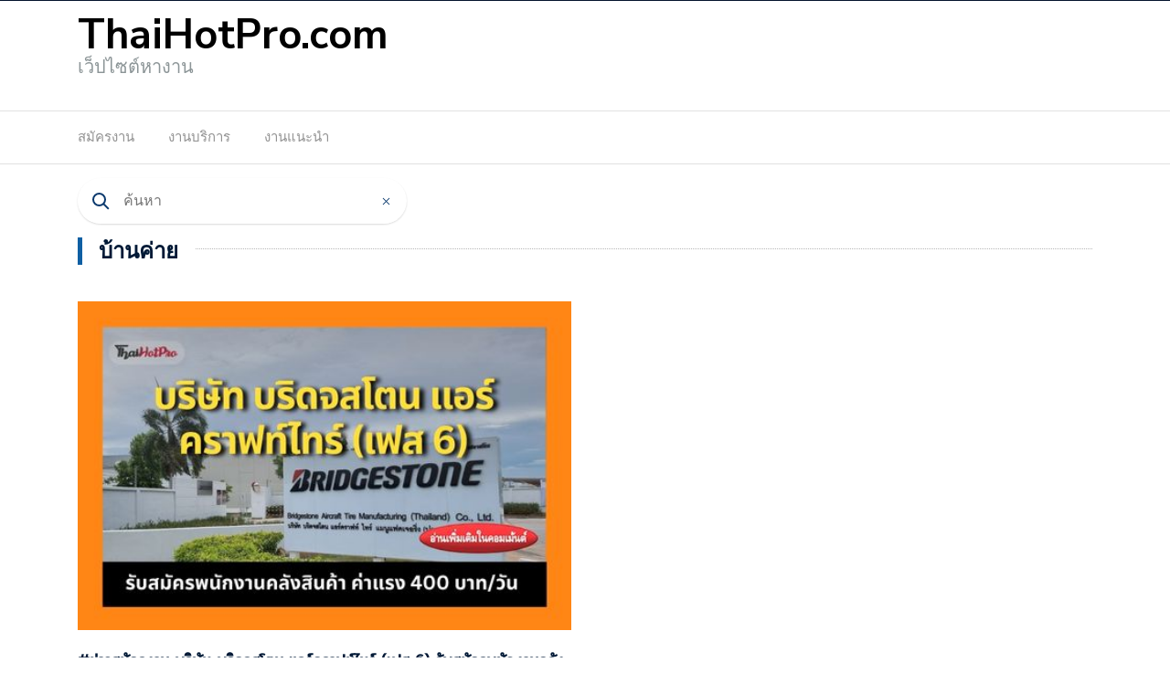

--- FILE ---
content_type: text/html; charset=UTF-8
request_url: https://thaihotpro.com/tag/%e0%b8%9a%e0%b9%89%e0%b8%b2%e0%b8%99%e0%b8%84%e0%b9%88%e0%b8%b2%e0%b8%a2/
body_size: 10842
content:
<!DOCTYPE html>
<html lang="en-US">
<head>
<meta http-equiv="Cache-Control" content="no-cache, no-store, must-revalidate" />
<meta http-equiv="Pragma" content="no-cache" />
<meta http-equiv="Expires" content="0" />
                                 							<title>ThaiHotPro.com เว็ปรวบรวมโปรโมชั่น และ หางาน สมัครงาน งานดี งานเด่น </title>
							<meta property="og:type" content="website"/>
							<meta property="og:url" content="http://thaihotpro.com"/>
							<meta property="og:site_name" content="ThaiHotPro.com  เว็ปรวบรวมโปรโมชั่น และ หางาน สมัครงาน งานดี งานเด่น"/>
							<meta property="og:title" content="ThaiHotPro.com  เว็ปรวบรวมโปรโมชั่น และ หางาน สมัครงาน งานดี งานเด่น"/>
							<meta property="og:description" content="ThaiHotPro.com  เว็ปรวบรวมโปรโมชั่น และ หางาน สมัครงาน งานดี งานเด่น"/>
							<meta name="description" content="ThaiHotPro.com   เว็ปรวบรวมโปรโมชั่น และ หางาน สมัครงาน งานดี งานเด่น"/>
							<meta name="keywords" content="หางาน ,สมัครงาน, งานดี ,งานเด่น ,โปรโมชั่น , ลดราคา , ราคาพิเศษ ,ลด  ราคา , ช็อปปิ้ง ,เครื่องสำอางค์ , ตั๋วเครื่องบิน , ท่องเที่ยว"/>

                            	<meta charset="UTF-8">
	<meta name="viewport" content="width=device-width, initial-scale=1">

    	<script async src="https://pagead2.googlesyndication.com/pagead/js/adsbygoogle.js" crossorigin="anonymous"></script>
    <title>บ้านค่าย &#8211; ThaiHotPro.com</title>
<link rel='dns-prefetch' href='//fonts.googleapis.com' />
<link rel='dns-prefetch' href='//s.w.org' />
<link rel="alternate" type="application/rss+xml" title="ThaiHotPro.com &raquo; Feed" href="https://thaihotpro.com/feed/" />
<link rel="alternate" type="application/rss+xml" title="ThaiHotPro.com &raquo; Comments Feed" href="https://thaihotpro.com/comments/feed/" />
<link rel="alternate" type="application/rss+xml" title="ThaiHotPro.com &raquo; บ้านค่าย Tag Feed" href="https://thaihotpro.com/tag/%e0%b8%9a%e0%b9%89%e0%b8%b2%e0%b8%99%e0%b8%84%e0%b9%88%e0%b8%b2%e0%b8%a2/feed/" />
		<script type="text/javascript">
			window._wpemojiSettings = {"baseUrl":"https:\/\/s.w.org\/images\/core\/emoji\/11\/72x72\/","ext":".png","svgUrl":"https:\/\/s.w.org\/images\/core\/emoji\/11\/svg\/","svgExt":".svg","source":{"concatemoji":"https:\/\/thaihotpro.com\/wp-includes\/js\/wp-emoji-release.min.js?ver=4.9.26"}};
			!function(e,a,t){var n,r,o,i=a.createElement("canvas"),p=i.getContext&&i.getContext("2d");function s(e,t){var a=String.fromCharCode;p.clearRect(0,0,i.width,i.height),p.fillText(a.apply(this,e),0,0);e=i.toDataURL();return p.clearRect(0,0,i.width,i.height),p.fillText(a.apply(this,t),0,0),e===i.toDataURL()}function c(e){var t=a.createElement("script");t.src=e,t.defer=t.type="text/javascript",a.getElementsByTagName("head")[0].appendChild(t)}for(o=Array("flag","emoji"),t.supports={everything:!0,everythingExceptFlag:!0},r=0;r<o.length;r++)t.supports[o[r]]=function(e){if(!p||!p.fillText)return!1;switch(p.textBaseline="top",p.font="600 32px Arial",e){case"flag":return s([55356,56826,55356,56819],[55356,56826,8203,55356,56819])?!1:!s([55356,57332,56128,56423,56128,56418,56128,56421,56128,56430,56128,56423,56128,56447],[55356,57332,8203,56128,56423,8203,56128,56418,8203,56128,56421,8203,56128,56430,8203,56128,56423,8203,56128,56447]);case"emoji":return!s([55358,56760,9792,65039],[55358,56760,8203,9792,65039])}return!1}(o[r]),t.supports.everything=t.supports.everything&&t.supports[o[r]],"flag"!==o[r]&&(t.supports.everythingExceptFlag=t.supports.everythingExceptFlag&&t.supports[o[r]]);t.supports.everythingExceptFlag=t.supports.everythingExceptFlag&&!t.supports.flag,t.DOMReady=!1,t.readyCallback=function(){t.DOMReady=!0},t.supports.everything||(n=function(){t.readyCallback()},a.addEventListener?(a.addEventListener("DOMContentLoaded",n,!1),e.addEventListener("load",n,!1)):(e.attachEvent("onload",n),a.attachEvent("onreadystatechange",function(){"complete"===a.readyState&&t.readyCallback()})),(n=t.source||{}).concatemoji?c(n.concatemoji):n.wpemoji&&n.twemoji&&(c(n.twemoji),c(n.wpemoji)))}(window,document,window._wpemojiSettings);
		</script>
		<style type="text/css">
img.wp-smiley,
img.emoji {
	display: inline !important;
	border: none !important;
	box-shadow: none !important;
	height: 1em !important;
	width: 1em !important;
	margin: 0 .07em !important;
	vertical-align: -0.1em !important;
	background: none !important;
	padding: 0 !important;
}
</style>
<link rel='stylesheet' id='newspaper-x-fonts-css'  href='//fonts.googleapis.com/css?family=Droid+Serif%3A400%2C700%7CNunito+Sans%3A300%2C400%2C700%2C900%7CSource+Sans+Pro%3A400%2C700&#038;ver=1.2.9' type='text/css' media='all' />
<link rel='stylesheet' id='font-awesome-css'  href='https://thaihotpro.com/wp-content/themes/newspaper-x/assets/vendors/fontawesome/font-awesome.min.css?ver=4.9.26' type='text/css' media='all' />
<link rel='stylesheet' id='bootstrap-css'  href='https://thaihotpro.com/wp-content/themes/newspaper-x/assets/vendors/bootstrap/bootstrap.min.css?ver=4.9.26' type='text/css' media='all' />
<link rel='stylesheet' id='bootstrap-theme-css'  href='https://thaihotpro.com/wp-content/themes/newspaper-x/assets/vendors/bootstrap/bootstrap-theme.min.css?ver=4.9.26' type='text/css' media='all' />
<link rel='stylesheet' id='newspaper-x-style-css'  href='https://thaihotpro.com/wp-content/themes/newspaper-x/style.css?ver=4.9.26' type='text/css' media='all' />
<link rel='stylesheet' id='newspaper-x-stylesheet-css'  href='https://thaihotpro.com/wp-content/themes/newspaper-x/assets/css/style.css?ver=1.2.9' type='text/css' media='all' />
<link rel='stylesheet' id='owl.carousel-css'  href='https://thaihotpro.com/wp-content/themes/newspaper-x/assets/vendors/owl-carousel/owl.carousel.min.css?ver=4.9.26' type='text/css' media='all' />
<link rel='stylesheet' id='owl.carousel-theme-css'  href='https://thaihotpro.com/wp-content/themes/newspaper-x/assets/vendors/owl-carousel/owl.theme.default.css?ver=4.9.26' type='text/css' media='all' />
<script type='text/javascript' src='https://thaihotpro.com/wp-includes/js/jquery/jquery.js?ver=1.12.4'></script>
<script type='text/javascript' src='https://thaihotpro.com/wp-includes/js/jquery/jquery-migrate.min.js?ver=1.4.1'></script>
<script type='text/javascript' src='https://thaihotpro.com/wp-content/themes/newspaper-x/assets/vendors/blazy/blazy.min.js?ver=1.9.1'></script>
<link rel='https://api.w.org/' href='https://thaihotpro.com/wp-json/' />
<link rel="EditURI" type="application/rsd+xml" title="RSD" href="https://thaihotpro.com/xmlrpc.php?rsd" />
<link rel="wlwmanifest" type="application/wlwmanifest+xml" href="https://thaihotpro.com/wp-includes/wlwmanifest.xml" /> 
<meta name="generator" content="WordPress 4.9.26" />
		<style type="text/css">.recentcomments a{display:inline !important;padding:0 !important;margin:0 !important;}</style>
				<style type="text/css" id="wp-custom-css">
			@media (max-width: 600px) {
  	.newspaper-x-blog-post-layout-b{		
			display:block !important;
		}
	.col-xs-6{
			width: 100% !important;
	}
	
}

@media (min-width: 768px) {
	  	.newspaper-x-blog-post-layout-b{
/* 			width: 70% !important; */
			display:block !important;
		}
}

.button-71 {
  background-color: #0078d0;
  border: 0;
  border-radius: 56px;
  color: #fff;
  cursor: pointer;
  display: inline-block;
  font-family: system-ui,-apple-system,system-ui,"Segoe UI",Roboto,Ubuntu,"Helvetica Neue",sans-serif;
  font-size: 18px;
  font-weight: 600;
  outline: 0;
  padding: 16px 21px;
  position: relative;
  text-align: center;
  text-decoration: none;
  transition: all .3s;
  user-select: none;
  -webkit-user-select: none;
  touch-action: manipulation;
}

.button-71:before {
  background-color: initial;
  background-image: linear-gradient(#fff 0, rgba(255, 255, 255, 0) 100%);
  border-radius: 125px;
  content: "";
  height: 50%;
  left: 4%;
  opacity: .5;
  position: absolute;
  top: 0;
  transition: all .3s;
  width: 92%;
}

.button-71:hover {
  box-shadow: rgba(255, 255, 255, .2) 0 3px 15px inset, rgba(0, 0, 0, .1) 0 3px 5px, rgba(0, 0, 0, .1) 0 10px 13px;
  transform: scale(1.05);
}
.newspaper-x-layout-b-row
.newspaper-x-content{
    width: 100%;
    display: inline-block; 
    overflow: hidden !important;
    text-overflow: ellipsis;
    height: 40px;
}

@media (min-width: 768px) {
  .button-71 {
    padding: 16px 48px;
  }
	
}
.menu-toggle{
	display:none;
}		</style>
	
	<!-- Global site tag (gtag.js) - Google Analytics -->
	<script async src="https://www.googletagmanager.com/gtag/js?id=UA-119110914-1"></script>
	<script>
	  window.dataLayer = window.dataLayer || [];

	  function gtag(){
		  dataLayer.push( arguments );
	  }

	  gtag( 'js', new Date() );

	  gtag( 'config', 'UA-119110914-1' );
	</script>
	<meta name="google-site-verification" content="4EbcSH6y6XPNzflmkeUlYv8g0vNGHXrwi_IdNHVgsm8"/>

	<!--	overwrite css-->
	<style>
		.site-content {
			margin-top: 0px !important;
		}

		.widget-title {
			margin-top: 30px !important;
		}
	</style>
	<!--#	overwrite css-->
</head>

<body class="archive tag tag-97 group-blog hfeed" attr=" #ข่าวสมัครงาน รับสมัครพนักงาน บริษัท โบตอน คอนเวเยอร์ เซอร์วิส (ไทยแลนด์) จํากัด รับสมัครพนักงานฝ่ายผลิต กรอกใบสมัครพร้อมสัมภาษณ์ทันที บ้านค่าย, ระยอง">
<div id="page" class="site">
    <div class="top-header">
    <div class="container">
        <div class="row">
            <div class="col-lg-8">
								            </div>
			            <div class="col-lg-4">
								
            </div>
        </div>
    </div>
</div>
	<header id="masthead" class="site-header" role="banner">
		<div class="site-branding container">
			<div class="row">
				<div class="col-md-4 header-logo">
                                											<a class="site-title"
											   href="https://thaihotpro.com"> ThaiHotPro.com</a>
                                        											<p class="site-description">เว็ปไซต์หางาน</p>
                    				</div>

          
          						<div class="col-md-8 header-banner">
                <div class="newspaper-x-adsense">
	<script async src="https://pagead2.googlesyndication.com/pagead/js/adsbygoogle.js?client=ca-pub-1703929075350245"
     crossorigin="anonymous"></script>
<!-- Topbar Add -->
<ins class="adsbygoogle"
     style="display:inline-block;width:690px;height:90px"
     data-ad-client="ca-pub-1703929075350245"
     data-ad-slot="2731902010"></ins>
<script>
     (adsbygoogle = window.adsbygoogle || []).push({});
</script>     	<!--<p class="adsense__loading"><span></span></p>-->
		<p class=""><span></span></p>
</div>
						</div>
          			</div>
		</div><!-- .site-branding -->
		<nav id="site-navigation" class="main-navigation" role="navigation">
			<div class="container">
				<div class="row">
					<div class="col-md-12">
						<button class="menu-toggle" aria-controls="primary-menu"
						        aria-expanded="false"><span class="fa fa-bars"></span></button>
              <div class="menu-main-container"><ul id="primary-menu" class="menu"><li id="menu-item-14" class="menu-item menu-item-type-taxonomy menu-item-object-category menu-item-14"><a href="https://thaihotpro.com/category/job/">สมัครงาน</a></li>
<li id="menu-item-12" class="menu-item menu-item-type-taxonomy menu-item-object-category menu-item-12"><a href="https://thaihotpro.com/category/service-job/">งานบริการ</a></li>
<li id="menu-item-13" class="menu-item menu-item-type-taxonomy menu-item-object-category menu-item-13"><a href="https://thaihotpro.com/category/hot-job/">งานแนะนำ</a></li>
</ul></div>					</div>
				</div>
			</div>

		</nav><!-- #site-navigation -->
	</header><!-- #masthead -->
		       <!--	search box-->
	<div class="container">
		<div class="row">
			<div class="col-md-12">
          <style>
	/*------search -----------*/
	.float-left {
		float: left !important;
		margin-top: 15px;
	}
	.search_own {
		position: relative;
		width: 360px;
		/*width: 50px;*/
		height: 50px;
		background: #FFFFFF;
		border-radius: 50px;
		transition: 0.5s;
		box-shadow: 0 1px 2px rgb(0 0 0 / 15%);
		overflow: hidden;
	}

	.search_own.active {
		width: 360px;
	}

	.m-menu{
		display:none;
	}
	.m-menu ul{
		list-style: none;
		padding-left:33px !important;
		margin-top:16px;
	}
	.m-menu ul li{
		display:inline-flex;
		padding:6px 20px;
		background:#0a396d;
		color:#FFFFFF;
	}
	.m-menu ul li a{
		color:#FFFFFF !important;
	}
	.m-menu ul li a:hover{
		color:#FFFFFF !important;
	}

	@media (max-width: 576px) {
		.search.active {
			width: 100%;
		}
		.m-menu{
			display:block !important;
		}
	}

	.search_own .icon {
		position: absolute;
		left: 0;
		top: 0;
		height: 50px;
		width: 50px;
		background: #FFFFFF;
		border-radius: 50px;
		display: flex;
		justify-content: center;
		align-items: center;
		z-index: 100;
		cursor: pointer;

	}

	.search_own .icon::before {
		content: '';
		position: absolute;
		width: 15px;
		height: 15px;
		/*border: 2px solid #F70D28;*/
		border: 2px solid #0a396d;
		border-radius: 50%;
		transform: translate(-2px, -2px);

	}

	.search_own .icon::after {
		content: '';
		position: absolute;
		width: 2px;
		height: 8px;
		/*background: #F70D28;*/
		background: #0a396d;
		transform: translate(6px, 6px) rotate(315deg);

	}

	.search_own .input {
		position: relative;
		width: 300px;
		height: 50px;
		left: 50px;
		display: flex;
		justify-content: center;
		align-items: center;
	}

	.search_own .input input {
		position: absolute;
		top: 0;
		width: 100%;
		height: 100%;
		border: none;
		outline: none;
		font-size: 16px;
		padding: 10px 0;
		color: #666666;
	}

	.clear {
		position: absolute;
		top: 50%;
		transform: translateY(-50%);
		width: 15px;
		height: 15px;
		right: 15px;
		cursor: pointer;
		display: flex;
		justify-content: center;
		align-items: center;

	}

	.clear::before {
		position: absolute;
		content: '';
		width: 1px;
		height: 10px;
		/*background: #F70D28;*/
		background: #0a396d;
		transform: rotate(45deg);

	}

	.clear::after {
		position: absolute;
		content: '';
		width: 1px;
		height: 10px;
		/*background: #F70D28;*/
		background: #0a396d;
		transform: rotate(315deg);
	}
</style>
<div class="m-menu mt-2">
	<ul>
		<li><a href="https://thaihotpro.com/category/job/">สมัครงาน</a></li>
		<li><a href="https://thaihotpro.com/category/service-job/">งานบริการ</a></li>
		<li><a href="https://thaihotpro.com/category/hot-job/">งานแนะนำ</a></li>
		<!-- <li><a href="https://thaihotpro.com/category/hot-job/">งานแนะนำ2</a></li> -->
	</ul>
</div>
<div class="search_own float-left">
    <div class="icon"></div>
    <div class="input">
        <input type="text" placeholder="ค้นหา" id="searchinput" name="search"/>
    </div>
    <span class="clear" ></span>
</div>
<script>
	const icon = document.querySelector('.icon');
	const search = document.querySelector('.search_own');
	const clear = document.querySelector('.clear');
	const txt = document.querySelector('#searchinput');
	icon.onclick = function(){
		search.classList.toggle('active');
		txt.focus();
	  if(txt.value.length > 0)
	  {
		  window.location.href='https://thaihotpro.com/search/'+txt.value;
	  }
	}
	clear.onclick = function(){
		txt.value = '';
		search.classList.remove('active');
	}

	txt.addEventListener("keydown", function(event) {
		if(event.key === 'Enter') {
			if(txt.value.length > 0)
			{
				window.location.href='https://thaihotpro.com/search/'+txt.value;
			}
		}

	});

</script>
			</div>
		</div>
	</div>
		       <!--	search box-->
	<div id="content" class="site-content container">
		

	<div class="row">
		<header class="col-xs-12">
			<h3 class="page-title"><span>บ้านค่าย</span></h3>		</header><!-- .page-header -->
	</div>
	<div class="row">
		<div class="col-xs-12 newspaper-x-archive-first-posts">
			<div class="row">
				
					<div class="col-md-6">
						<article id="post-19312" class="post-19312 post type-post status-publish format-standard has-post-thumbnail hentry category-hot-job category-job tag-checker tag-7 tag-150 tag-110 tag-135 tag-136">
	<header class="entry-header">
		<div class="newspaper-x-image">
        <a href="https://thaihotpro.com/job/19312/%e0%b8%82%e0%b9%88%e0%b8%b2%e0%b8%a7%e0%b8%aa%e0%b8%a1%e0%b8%b1%e0%b8%84%e0%b8%a3%e0%b8%87%e0%b8%b2%e0%b8%99-%e0%b8%9a%e0%b8%a3%e0%b8%b4%e0%b8%a9%e0%b8%b1%e0%b8%97-%e0%b8%9a%e0%b8%a3%e0%b8%b4-5/" rel="bookmark"><img width="473" height="315" src="https://thaihotpro.com/wp-content/uploads/2025/05/brst.jpg" class="blazy attachment-newspaper-x-recent-post-big size-newspaper-x-recent-post-big wp-post-image" alt="" data-src="https://thaihotpro.com/wp-content/uploads/2025/05/brst-95x65.jpg" data-srcset="https://thaihotpro.com/wp-content/uploads/2025/05/brst.jpg 473w, https://thaihotpro.com/wp-content/uploads/2025/05/brst-300x200.jpg 300w" sizes="(max-width: 473px) 100vw, 473px" /><noscript><img width="473" height="315" src="https://thaihotpro.com/wp-content/uploads/2025/05/brst.jpg" class="attachment-newspaper-x-recent-post-big size-newspaper-x-recent-post-big wp-post-image" alt="" srcset="https://thaihotpro.com/wp-content/uploads/2025/05/brst.jpg 473w, https://thaihotpro.com/wp-content/uploads/2025/05/brst-300x200.jpg 300w" sizes="(max-width: 473px) 100vw, 473px" /></noscript></a>		</div>

      <h4 class="entry-title" href="https://thaihotpro.com/job/19312/%e0%b8%82%e0%b9%88%e0%b8%b2%e0%b8%a7%e0%b8%aa%e0%b8%a1%e0%b8%b1%e0%b8%84%e0%b8%a3%e0%b8%87%e0%b8%b2%e0%b8%99-%e0%b8%9a%e0%b8%a3%e0%b8%b4%e0%b8%a9%e0%b8%b1%e0%b8%97-%e0%b8%9a%e0%b8%a3%e0%b8%b4-5/" >
            <a href="https://thaihotpro.com/job/19312/%e0%b8%82%e0%b9%88%e0%b8%b2%e0%b8%a7%e0%b8%aa%e0%b8%a1%e0%b8%b1%e0%b8%84%e0%b8%a3%e0%b8%87%e0%b8%b2%e0%b8%99-%e0%b8%9a%e0%b8%a3%e0%b8%b4%e0%b8%a9%e0%b8%b1%e0%b8%97-%e0%b8%9a%e0%b8%a3%e0%b8%b4-5/" rel="bookmark">#ข่าวสมัครงาน บริษัท บริดจสโตน แอร์คราฟท์ไทร์ (เฟส 6) รับสมัครพนักงานคลังสินค้า ตําแหน่ง CHECKER ค่าแรง 400 บาท/วัน</a></h4>				<div class="newspaper-x-post-meta">
            <div><span class="newspaper-x-category"> <a href="https://thaihotpro.com/category/hot-job/">งานแนะนำ</a></span><span class="newspaper-x-date">May 7, 2025 </span></div>
				</div><!-- .entry-meta -->
            	</header>

	<!-- .entry-header 123456-->
	<div style=" border-top: 1px dotted #bababa;  word-wrap: break-word; height:60px;overflow:hidden;">
      <p>#ข่าวสมัครงาน บริษัท บริดจสโตน แอร์คราฟท์ไทร์ (เฟส 6) รับสมัครพนักงานคลังสินค้า ตําแหน่ง CHECKER ค่าแรง 400 บาท/วัน &nbsp; &nbsp; &nbsp; บริษัท บริดจสโตน แอร์คราฟท์ไทร์ (เฟส 6) รับสมัครพนักงานคลังสินค้า ตําแหน่ง CHECKER ค่าแรง 400 บาท/วัน &nbsp; &nbsp; ประกาศเมือวันที่  07  / 05 / 2568 &nbsp;&hellip;</p>      	</div>

        
    <!-- Composite Start -->
    <div id="M682658ScriptRootC1415125"></div>
    <script src="https://jsc.mgid.com/t/h/thaihotpro.com.1415125.js" async></script>
    <!-- Composite End -->
    
    	<!-- .entry-content -->

	<!-- google ads viewpage(btm) -->

	<footer class="entry-footer">
      	</footer>
    <!-- .entry-footer -->
</article>
<!-- #post-## -->


					</div>

							</div>
		</div>
	</div>
	<div class="row">
		<div id="primary" class="newspaper-x-content newspaper-x-archive-page col-lg-8 col-md-8 col-sm-12 col-xs-12">
			<main id="main" class="site-main" role="main">
								<div class="row">
					<div class="col-xs-12 newspaper-x-image-banner">
						<div class="newspaper-x-adsense">
	<script async src="https://pagead2.googlesyndication.com/pagead/js/adsbygoogle.js?client=ca-pub-1703929075350245"
     crossorigin="anonymous"></script>
<!-- Topbar Add -->
<ins class="adsbygoogle"
     style="display:inline-block;width:690px;height:90px"
     data-ad-client="ca-pub-1703929075350245"
     data-ad-slot="2731902010"></ins>
<script>
     (adsbygoogle = window.adsbygoogle || []).push({});
</script>     	<!--<p class="adsense__loading"><span></span></p>-->
		<p class=""><span></span></p>
</div>
					</div>
				</div>
				
				<div class="row">
					
											<div class="col-md-6">
							<article id="post-22927" class="post-22927 post type-post status-publish format-standard has-post-thumbnail hentry category-job tag-97 tag-28">
	<header class="entry-header">
		<div class="newspaper-x-image">
        <a href="https://thaihotpro.com/job/22927/%e0%b8%82%e0%b9%88%e0%b8%b2%e0%b8%a7%e0%b8%aa%e0%b8%a1%e0%b8%b1%e0%b8%84%e0%b8%a3%e0%b8%87%e0%b8%b2%e0%b8%99-%e0%b8%a3%e0%b8%b1%e0%b8%9a%e0%b8%aa%e0%b8%a1%e0%b8%b1%e0%b8%84%e0%b8%a3%e0%b8%9e-3140/" rel="bookmark"><img width="550" height="360" src="https://thaihotpro.com/wp-content/uploads/2025/07/ishin-550x360.jpg" class="attachment-newspaper-x-recent-post-big size-newspaper-x-recent-post-big wp-post-image" alt="" /></a>		</div>

      <h4 class="entry-title" href="https://thaihotpro.com/job/22927/%e0%b8%82%e0%b9%88%e0%b8%b2%e0%b8%a7%e0%b8%aa%e0%b8%a1%e0%b8%b1%e0%b8%84%e0%b8%a3%e0%b8%87%e0%b8%b2%e0%b8%99-%e0%b8%a3%e0%b8%b1%e0%b8%9a%e0%b8%aa%e0%b8%a1%e0%b8%b1%e0%b8%84%e0%b8%a3%e0%b8%9e-3140/" >
            <a href="https://thaihotpro.com/job/22927/%e0%b8%82%e0%b9%88%e0%b8%b2%e0%b8%a7%e0%b8%aa%e0%b8%a1%e0%b8%b1%e0%b8%84%e0%b8%a3%e0%b8%87%e0%b8%b2%e0%b8%99-%e0%b8%a3%e0%b8%b1%e0%b8%9a%e0%b8%aa%e0%b8%a1%e0%b8%b1%e0%b8%84%e0%b8%a3%e0%b8%9e-3140/" rel="bookmark">#ข่าวสมัครงาน รับสมัครพนักงาน บริษัท ไอซิน เคมีคอล (ประเทศไทย) จำกัด รับสมัครพนักงานหลายตำแหน่ง สวัสดิการดี มีโบนัสสิ้นปี บ้านค่าย, ระยอง</a></h4>				<div class="newspaper-x-post-meta">
            <div><span class="newspaper-x-category"> <a href="https://thaihotpro.com/category/job/">สมัครงาน</a></span><span class="newspaper-x-date">July 15, 2025 </span></div>
				</div><!-- .entry-meta -->
            	</header>

	<!-- .entry-header 123456-->
	<div style=" border-top: 1px dotted #bababa;  word-wrap: break-word; height:60px;overflow:hidden;">
      <p>#ข่าวสมัครงาน รับสมัครพนักงาน บริษัท ไอซิน เคมีคอล (ประเทศไทย) จำกัด เปิดรับสมัครพนักงานหลายตำแหน่ง สวัสดิการดี มีโบนัสสิ้นปี บ้านค่าย, ระยอง #ข่าวสมัครงาน รับสมัครพนักงาน บริษัท ไอซิน เคมีคอล (ประเทศไทย) จำกัด เปิดรับสมัครพนักงานหลายตำแหน่ง สวัสดิการดี มีโบนัสสิ้นปี บ้านค่าย, ระยอง ประกาศ 15/07/68 &nbsp; บริษัท ไอซิน เคมีคอล (ประเทศไทย) จำกัด 5 6 ต.หนองบัว&hellip;</p>      	</div>

        
    <!-- Composite Start -->
    <div id="M682658ScriptRootC1415125"></div>
    <script src="https://jsc.mgid.com/t/h/thaihotpro.com.1415125.js" async></script>
    <!-- Composite End -->
    
    	<!-- .entry-content -->

	<!-- google ads viewpage(btm) -->

	<footer class="entry-footer">
      	</footer>
    <!-- .entry-footer -->
</article>
<!-- #post-## -->


						</div>
												<div class="col-md-6">
							<article id="post-22926" class="post-22926 post type-post status-publish format-standard has-post-thumbnail hentry category-job tag-97 tag-28">
	<header class="entry-header">
		<div class="newspaper-x-image">
        <a href="https://thaihotpro.com/job/22926/%e0%b8%82%e0%b9%88%e0%b8%b2%e0%b8%a7%e0%b8%aa%e0%b8%a1%e0%b8%b1%e0%b8%84%e0%b8%a3%e0%b8%87%e0%b8%b2%e0%b8%99-%e0%b8%a3%e0%b8%b1%e0%b8%9a%e0%b8%aa%e0%b8%a1%e0%b8%b1%e0%b8%84%e0%b8%a3%e0%b8%9e-3139/" rel="bookmark"><img width="550" height="360" src="https://thaihotpro.com/wp-content/uploads/2025/07/unity-1-550x360.jpg" class="attachment-newspaper-x-recent-post-big size-newspaper-x-recent-post-big wp-post-image" alt="" /></a>		</div>

      <h4 class="entry-title" href="https://thaihotpro.com/job/22926/%e0%b8%82%e0%b9%88%e0%b8%b2%e0%b8%a7%e0%b8%aa%e0%b8%a1%e0%b8%b1%e0%b8%84%e0%b8%a3%e0%b8%87%e0%b8%b2%e0%b8%99-%e0%b8%a3%e0%b8%b1%e0%b8%9a%e0%b8%aa%e0%b8%a1%e0%b8%b1%e0%b8%84%e0%b8%a3%e0%b8%9e-3139/" >
            <a href="https://thaihotpro.com/job/22926/%e0%b8%82%e0%b9%88%e0%b8%b2%e0%b8%a7%e0%b8%aa%e0%b8%a1%e0%b8%b1%e0%b8%84%e0%b8%a3%e0%b8%87%e0%b8%b2%e0%b8%99-%e0%b8%a3%e0%b8%b1%e0%b8%9a%e0%b8%aa%e0%b8%a1%e0%b8%b1%e0%b8%84%e0%b8%a3%e0%b8%9e-3139/" rel="bookmark">#ข่าวสมัครงาน รับสมัครพนักงาน บริษัท ยูนิตี้ อินดัสเตรียล จำกัด รับสมัครพนักงานหลายตำแหน่ง สมัครได้ในวันจันทร์-ศุกร์ บ้านค่าย, ระยอง</a></h4>				<div class="newspaper-x-post-meta">
            <div><span class="newspaper-x-category"> <a href="https://thaihotpro.com/category/job/">สมัครงาน</a></span><span class="newspaper-x-date">July 15, 2025 </span></div>
				</div><!-- .entry-meta -->
            	</header>

	<!-- .entry-header 123456-->
	<div style=" border-top: 1px dotted #bababa;  word-wrap: break-word; height:60px;overflow:hidden;">
      <p>#ข่าวสมัครงาน รับสมัครพนักงาน บริษัท ยูนิตี้ อินดัสเตรียล จำกัด เปิดรับสมัครพนักงานหลายตำแหน่ง สมัครได้ในวันจันทร์-ศุกร์ บ้านค่าย, ระยอง #ข่าวสมัครงาน รับสมัครพนักงาน บริษัท ยูนิตี้ อินดัสเตรียล จำกัด เปิดรับสมัครพนักงานหลายตำแหน่ง สมัครได้ในวันจันทร์-ศุกร์ บ้านค่าย, ระยอง ประกาศ 15/07/68 &nbsp; บริษัท ยูนิตี้ อินดัสเตรียล จำกัด ระยอง อำเภอบ้านค่าย ตำบล หนองละลอก ถนนบ้านค่าย-หนองละลอก邮政编码: 21120 แผนที่ https://maps.app.goo.gl/pzwMwaH1j4XGgQgz9&hellip;</p>      	</div>

        
    <!-- Composite Start -->
    <div id="M682658ScriptRootC1415125"></div>
    <script src="https://jsc.mgid.com/t/h/thaihotpro.com.1415125.js" async></script>
    <!-- Composite End -->
    
    	<!-- .entry-content -->

	<!-- google ads viewpage(btm) -->

	<footer class="entry-footer">
      	</footer>
    <!-- .entry-footer -->
</article>
<!-- #post-## -->


						</div>
						</div><div class="row">						<div class="col-md-6">
							<article id="post-22827" class="post-22827 post type-post status-publish format-standard has-post-thumbnail hentry category-job tag-97 tag-28">
	<header class="entry-header">
		<div class="newspaper-x-image">
        <a href="https://thaihotpro.com/job/22827/%e0%b8%82%e0%b9%88%e0%b8%b2%e0%b8%a7%e0%b8%aa%e0%b8%a1%e0%b8%b1%e0%b8%84%e0%b8%a3%e0%b8%87%e0%b8%b2%e0%b8%99-%e0%b8%a3%e0%b8%b1%e0%b8%9a%e0%b8%aa%e0%b8%a1%e0%b8%b1%e0%b8%84%e0%b8%a3%e0%b8%9e-3118/" rel="bookmark"><img width="550" height="360" src="https://thaihotpro.com/wp-content/uploads/2025/07/mox-550x360.jpg" class="attachment-newspaper-x-recent-post-big size-newspaper-x-recent-post-big wp-post-image" alt="" /></a>		</div>

      <h4 class="entry-title" href="https://thaihotpro.com/job/22827/%e0%b8%82%e0%b9%88%e0%b8%b2%e0%b8%a7%e0%b8%aa%e0%b8%a1%e0%b8%b1%e0%b8%84%e0%b8%a3%e0%b8%87%e0%b8%b2%e0%b8%99-%e0%b8%a3%e0%b8%b1%e0%b8%9a%e0%b8%aa%e0%b8%a1%e0%b8%b1%e0%b8%84%e0%b8%a3%e0%b8%9e-3118/" >
            <a href="https://thaihotpro.com/job/22827/%e0%b8%82%e0%b9%88%e0%b8%b2%e0%b8%a7%e0%b8%aa%e0%b8%a1%e0%b8%b1%e0%b8%84%e0%b8%a3%e0%b8%87%e0%b8%b2%e0%b8%99-%e0%b8%a3%e0%b8%b1%e0%b8%9a%e0%b8%aa%e0%b8%a1%e0%b8%b1%e0%b8%84%e0%b8%a3%e0%b8%9e-3118/" rel="bookmark">#ข่าวสมัครงาน รับสมัครพนักงาน บริษัท ม็อกซ์เพิร์ท โพรเซส จำกัด รับสมัครพนักงานหลายตำแหน่ง มีเบี้ยขยัน มีโบนัสประจำปี บ้านค่าย, ระยอง</a></h4>				<div class="newspaper-x-post-meta">
            <div><span class="newspaper-x-category"> <a href="https://thaihotpro.com/category/job/">สมัครงาน</a></span><span class="newspaper-x-date">July 11, 2025 </span></div>
				</div><!-- .entry-meta -->
            	</header>

	<!-- .entry-header 123456-->
	<div style=" border-top: 1px dotted #bababa;  word-wrap: break-word; height:60px;overflow:hidden;">
      <p>#ข่าวสมัครงาน รับสมัครพนักงาน บริษัท ม็อกซ์เพิร์ท โพรเซส จำกัด เปิดรับสมัครพนักงานหลายตำแหน่ง มีเบี้ยขยัน มีโบนัสประจำปี บ้านค่าย, ระยอง #ข่าวสมัครงาน รับสมัครพนักงาน บริษัท ม็อกซ์เพิร์ท โพรเซส จำกัด เปิดรับสมัครพนักงานหลายตำแหน่ง มีเบี้ยขยัน มีโบนัสประจำปี บ้านค่าย, ระยอง ประกาศ 11/07/68 &nbsp; บริษัท ม็อกซ์เพิร์ท โพรเซส จำกัด V89R+FFP ซอย โรจนะ เอ 10 ตำบล&hellip;</p>      	</div>

        
    <!-- Composite Start -->
    <div id="M682658ScriptRootC1415125"></div>
    <script src="https://jsc.mgid.com/t/h/thaihotpro.com.1415125.js" async></script>
    <!-- Composite End -->
    
    	<!-- .entry-content -->

	<!-- google ads viewpage(btm) -->

	<footer class="entry-footer">
      	</footer>
    <!-- .entry-footer -->
</article>
<!-- #post-## -->


						</div>
												<div class="col-md-6">
							<article id="post-22526" class="post-22526 post type-post status-publish format-standard has-post-thumbnail hentry category-hot-job category-job tag-97 tag-28">
	<header class="entry-header">
		<div class="newspaper-x-image">
        <a href="https://thaihotpro.com/job/22526/%e0%b8%82%e0%b9%88%e0%b8%b2%e0%b8%a7%e0%b8%aa%e0%b8%a1%e0%b8%b1%e0%b8%84%e0%b8%a3%e0%b8%87%e0%b8%b2%e0%b8%99-%e0%b8%a3%e0%b8%b1%e0%b8%9a%e0%b8%aa%e0%b8%a1%e0%b8%b1%e0%b8%84%e0%b8%a3%e0%b8%9e-3077/" rel="bookmark"><img width="550" height="360" src="https://thaihotpro.com/wp-content/uploads/2025/07/unity-550x360.jpg" class="attachment-newspaper-x-recent-post-big size-newspaper-x-recent-post-big wp-post-image" alt="" /></a>		</div>

      <h4 class="entry-title" href="https://thaihotpro.com/job/22526/%e0%b8%82%e0%b9%88%e0%b8%b2%e0%b8%a7%e0%b8%aa%e0%b8%a1%e0%b8%b1%e0%b8%84%e0%b8%a3%e0%b8%87%e0%b8%b2%e0%b8%99-%e0%b8%a3%e0%b8%b1%e0%b8%9a%e0%b8%aa%e0%b8%a1%e0%b8%b1%e0%b8%84%e0%b8%a3%e0%b8%9e-3077/" >
            <a href="https://thaihotpro.com/job/22526/%e0%b8%82%e0%b9%88%e0%b8%b2%e0%b8%a7%e0%b8%aa%e0%b8%a1%e0%b8%b1%e0%b8%84%e0%b8%a3%e0%b8%87%e0%b8%b2%e0%b8%99-%e0%b8%a3%e0%b8%b1%e0%b8%9a%e0%b8%aa%e0%b8%a1%e0%b8%b1%e0%b8%84%e0%b8%a3%e0%b8%9e-3077/" rel="bookmark">#ข่าวสมัครงาน รับสมัครพนักงาน บริษัท ยูนิตี้ อินดัสเตรียล จำกัด รับสมัครพนักงานหลายตำแหน่ง สมัครได้ในวันจันทร์-ศุกร์ บ้านค่าย, ระยอง</a></h4>				<div class="newspaper-x-post-meta">
            <div><span class="newspaper-x-category"> <a href="https://thaihotpro.com/category/hot-job/">งานแนะนำ</a></span><span class="newspaper-x-date">July 4, 2025 </span></div>
				</div><!-- .entry-meta -->
            	</header>

	<!-- .entry-header 123456-->
	<div style=" border-top: 1px dotted #bababa;  word-wrap: break-word; height:60px;overflow:hidden;">
      <p>#ข่าวสมัครงาน รับสมัครพนักงาน บริษัท ยูนิตี้ อินดัสเตรียล จำกัด เปิดรับสมัครพนักงานหลายตำแหน่ง สมัครได้ในวันจันทร์-ศุกร์ บ้านค่าย, ระยอง #ข่าวสมัครงาน รับสมัครพนักงาน บริษัท ยูนิตี้ อินดัสเตรียล จำกัด เปิดรับสมัครพนักงานหลายตำแหน่ง สมัครได้ในวันจันทร์-ศุกร์ บ้านค่าย, ระยอง &nbsp; ประกาศ 04/07/68 &nbsp; บริษัท ยูนิตี้ อินดัสเตรียล จำกัด ระยอง อำเภอบ้านค่าย ตำบล หนองละลอก ถนนบ้านค่าย-หนองละลอก邮政编码: 21120 แผนที่&hellip;</p>      	</div>

        
    <!-- Composite Start -->
    <div id="M682658ScriptRootC1415125"></div>
    <script src="https://jsc.mgid.com/t/h/thaihotpro.com.1415125.js" async></script>
    <!-- Composite End -->
    
    	<!-- .entry-content -->

	<!-- google ads viewpage(btm) -->

	<footer class="entry-footer">
      	</footer>
    <!-- .entry-footer -->
</article>
<!-- #post-## -->


						</div>
						</div><div class="row">						<div class="col-md-6">
							<article id="post-22099" class="post-22099 post type-post status-publish format-standard has-post-thumbnail hentry category-job tag-97 tag-28">
	<header class="entry-header">
		<div class="newspaper-x-image">
        <a href="https://thaihotpro.com/job/22099/%e0%b8%82%e0%b9%88%e0%b8%b2%e0%b8%a7%e0%b8%aa%e0%b8%a1%e0%b8%b1%e0%b8%84%e0%b8%a3%e0%b8%87%e0%b8%b2%e0%b8%99-%e0%b8%a3%e0%b8%b1%e0%b8%9a%e0%b8%aa%e0%b8%a1%e0%b8%b1%e0%b8%84%e0%b8%a3%e0%b8%9e-3009/" rel="bookmark"><img width="550" height="360" src="https://thaihotpro.com/wp-content/uploads/2025/06/thairayong-550x360.jpg" class="attachment-newspaper-x-recent-post-big size-newspaper-x-recent-post-big wp-post-image" alt="" /></a>		</div>

      <h4 class="entry-title" href="https://thaihotpro.com/job/22099/%e0%b8%82%e0%b9%88%e0%b8%b2%e0%b8%a7%e0%b8%aa%e0%b8%a1%e0%b8%b1%e0%b8%84%e0%b8%a3%e0%b8%87%e0%b8%b2%e0%b8%99-%e0%b8%a3%e0%b8%b1%e0%b8%9a%e0%b8%aa%e0%b8%a1%e0%b8%b1%e0%b8%84%e0%b8%a3%e0%b8%9e-3009/" >
            <a href="https://thaihotpro.com/job/22099/%e0%b8%82%e0%b9%88%e0%b8%b2%e0%b8%a7%e0%b8%aa%e0%b8%a1%e0%b8%b1%e0%b8%84%e0%b8%a3%e0%b8%87%e0%b8%b2%e0%b8%99-%e0%b8%a3%e0%b8%b1%e0%b8%9a%e0%b8%aa%e0%b8%a1%e0%b8%b1%e0%b8%84%e0%b8%a3%e0%b8%9e-3009/" rel="bookmark">#ข่าวสมัครงาน รับสมัครพนักงาน บริษัท ไทยระยองผลิตภัณฑ์ถุงมือยางโซเพียว จำกัด รับสมัครพนักงานหลายตำแหน่ง มีเบี้ยขยัน มีค่าล่วงเวลาให้ บ้านค่าย, ระยอง</a></h4>				<div class="newspaper-x-post-meta">
            <div><span class="newspaper-x-category"> <a href="https://thaihotpro.com/category/job/">สมัครงาน</a></span><span class="newspaper-x-date">June 26, 2025 </span></div>
				</div><!-- .entry-meta -->
            	</header>

	<!-- .entry-header 123456-->
	<div style=" border-top: 1px dotted #bababa;  word-wrap: break-word; height:60px;overflow:hidden;">
      <p>#ข่าวสมัครงาน รับสมัครพนักงาน บริษัท ไทยระยองผลิตภัณฑ์ถุงมือยางโซเพียว จำกัด เปิดรับสมัครพนักงานหลายตำแหน่ง มีเบี้ยขยัน มีค่าล่วงเวลาให้ บ้านค่าย, ระยอง #ข่าวสมัครงาน รับสมัครพนักงาน บริษัท ไทยระยองผลิตภัณฑ์ถุงมือยางโซเพียว จำกัด เปิดรับสมัครพนักงานหลายตำแหน่ง มีเบี้ยขยัน มีค่าล่วงเวลาให้ บ้านค่าย, ระยอง ประกาศ 26/06/68 &nbsp; บริษัท ไทยระยองผลิตภัณฑ์ถุงมือยางโซเพียว จำกัด 168 หมู่ 1 ตำบลหนองบัว อำเภอบ้านค่าย จังหวัดระยอง 21120 แผนที่ https://maps.app.goo.gl/1xiM5ziusEsK5jv98&hellip;</p>      	</div>

        
    <!-- Composite Start -->
    <div id="M682658ScriptRootC1415125"></div>
    <script src="https://jsc.mgid.com/t/h/thaihotpro.com.1415125.js" async></script>
    <!-- Composite End -->
    
    	<!-- .entry-content -->

	<!-- google ads viewpage(btm) -->

	<footer class="entry-footer">
      	</footer>
    <!-- .entry-footer -->
</article>
<!-- #post-## -->


						</div>
												<div class="col-md-6">
							<article id="post-21966" class="post-21966 post type-post status-publish format-standard has-post-thumbnail hentry category-job tag-97 tag-28">
	<header class="entry-header">
		<div class="newspaper-x-image">
        <a href="https://thaihotpro.com/job/21966/%e0%b8%82%e0%b9%88%e0%b8%b2%e0%b8%a7%e0%b8%aa%e0%b8%a1%e0%b8%b1%e0%b8%84%e0%b8%a3%e0%b8%87%e0%b8%b2%e0%b8%99-%e0%b8%a3%e0%b8%b1%e0%b8%9a%e0%b8%aa%e0%b8%a1%e0%b8%b1%e0%b8%84%e0%b8%a3%e0%b8%9e-2989/" rel="bookmark"><img width="550" height="360" src="https://thaihotpro.com/wp-content/uploads/2025/06/mox-550x360.jpg" class="attachment-newspaper-x-recent-post-big size-newspaper-x-recent-post-big wp-post-image" alt="" /></a>		</div>

      <h4 class="entry-title" href="https://thaihotpro.com/job/21966/%e0%b8%82%e0%b9%88%e0%b8%b2%e0%b8%a7%e0%b8%aa%e0%b8%a1%e0%b8%b1%e0%b8%84%e0%b8%a3%e0%b8%87%e0%b8%b2%e0%b8%99-%e0%b8%a3%e0%b8%b1%e0%b8%9a%e0%b8%aa%e0%b8%a1%e0%b8%b1%e0%b8%84%e0%b8%a3%e0%b8%9e-2989/" >
            <a href="https://thaihotpro.com/job/21966/%e0%b8%82%e0%b9%88%e0%b8%b2%e0%b8%a7%e0%b8%aa%e0%b8%a1%e0%b8%b1%e0%b8%84%e0%b8%a3%e0%b8%87%e0%b8%b2%e0%b8%99-%e0%b8%a3%e0%b8%b1%e0%b8%9a%e0%b8%aa%e0%b8%a1%e0%b8%b1%e0%b8%84%e0%b8%a3%e0%b8%9e-2989/" rel="bookmark">#ข่าวสมัครงาน รับสมัครพนักงาน บริษัท ม็อกซ์เพิร์ท โพรเซส จำกัด รับสมัครพนักงานหลายตำแหน่ง มีเบี้ยขยัน มีโบนัสประจำปี บ้านค่าย, ระยอง</a></h4>				<div class="newspaper-x-post-meta">
            <div><span class="newspaper-x-category"> <a href="https://thaihotpro.com/category/job/">สมัครงาน</a></span><span class="newspaper-x-date">June 24, 2025 </span></div>
				</div><!-- .entry-meta -->
            	</header>

	<!-- .entry-header 123456-->
	<div style=" border-top: 1px dotted #bababa;  word-wrap: break-word; height:60px;overflow:hidden;">
      <p>#ข่าวสมัครงาน รับสมัครพนักงาน บริษัท ม็อกซ์เพิร์ท โพรเซส จำกัด เปิดรับสมัครพนักงานหลายตำแหน่ง มีเบี้ยขยัน มีโบนัสประจำปี บ้านค่าย, ระยอง #ข่าวสมัครงาน รับสมัครพนักงาน บริษัท ม็อกซ์เพิร์ท โพรเซส จำกัด เปิดรับสมัครพนักงานหลายตำแหน่ง มีเบี้ยขยัน มีโบนัสประจำปี บ้านค่าย, ระยอง ประกาศ 24/06/68 &nbsp; บริษัท ม็อกซ์เพิร์ท โพรเซส จำกัด V89R+FFP ซอย โรจนะ เอ 10 ตำบล&hellip;</p>      	</div>

        
    <!-- Composite Start -->
    <div id="M682658ScriptRootC1415125"></div>
    <script src="https://jsc.mgid.com/t/h/thaihotpro.com.1415125.js" async></script>
    <!-- Composite End -->
    
    	<!-- .entry-content -->

	<!-- google ads viewpage(btm) -->

	<footer class="entry-footer">
      	</footer>
    <!-- .entry-footer -->
</article>
<!-- #post-## -->


						</div>
						</div><div class="row">
							<div class="col-xs-12 newspaper-x-image-banner">
								<div class="newspaper-x-adsense">
	<script async src="https://pagead2.googlesyndication.com/pagead/js/adsbygoogle.js?client=ca-pub-1703929075350245"
     crossorigin="anonymous"></script>
<!-- Topbar Add -->
<ins class="adsbygoogle"
     style="display:inline-block;width:690px;height:90px"
     data-ad-client="ca-pub-1703929075350245"
     data-ad-slot="2731902010"></ins>
<script>
     (adsbygoogle = window.adsbygoogle || []).push({});
</script>     	<!--<p class="adsense__loading"><span></span></p>-->
		<p class=""><span></span></p>
</div>
							</div>

													<div class="col-md-6">
							<article id="post-21420" class="post-21420 post type-post status-publish format-standard has-post-thumbnail hentry category-job tag-97 tag-28">
	<header class="entry-header">
		<div class="newspaper-x-image">
        <a href="https://thaihotpro.com/job/21420/%e0%b8%82%e0%b9%88%e0%b8%b2%e0%b8%a7%e0%b8%aa%e0%b8%a1%e0%b8%b1%e0%b8%84%e0%b8%a3%e0%b8%87%e0%b8%b2%e0%b8%99-%e0%b8%a3%e0%b8%b1%e0%b8%9a%e0%b8%aa%e0%b8%a1%e0%b8%b1%e0%b8%84%e0%b8%a3%e0%b8%9e-2902/" rel="bookmark"><img width="550" height="360" src="https://thaihotpro.com/wp-content/uploads/2025/06/chuhasu-550x360.jpg" class="attachment-newspaper-x-recent-post-big size-newspaper-x-recent-post-big wp-post-image" alt="" /></a>		</div>

      <h4 class="entry-title" href="https://thaihotpro.com/job/21420/%e0%b8%82%e0%b9%88%e0%b8%b2%e0%b8%a7%e0%b8%aa%e0%b8%a1%e0%b8%b1%e0%b8%84%e0%b8%a3%e0%b8%87%e0%b8%b2%e0%b8%99-%e0%b8%a3%e0%b8%b1%e0%b8%9a%e0%b8%aa%e0%b8%a1%e0%b8%b1%e0%b8%84%e0%b8%a3%e0%b8%9e-2902/" >
            <a href="https://thaihotpro.com/job/21420/%e0%b8%82%e0%b9%88%e0%b8%b2%e0%b8%a7%e0%b8%aa%e0%b8%a1%e0%b8%b1%e0%b8%84%e0%b8%a3%e0%b8%87%e0%b8%b2%e0%b8%99-%e0%b8%a3%e0%b8%b1%e0%b8%9a%e0%b8%aa%e0%b8%a1%e0%b8%b1%e0%b8%84%e0%b8%a3%e0%b8%9e-2902/" rel="bookmark">#ข่าวสมัครงาน รับสมัครพนักงาน บริษัท ชูฮะสึ (ประเทศไทย) จำกัด รับสมัครพนักงานฝ่ายผลิต รายได้รวม 16,000-24,000 บาท บ้านค่าย, ระยอง</a></h4>				<div class="newspaper-x-post-meta">
            <div><span class="newspaper-x-category"> <a href="https://thaihotpro.com/category/job/">สมัครงาน</a></span><span class="newspaper-x-date">June 13, 2025 </span></div>
				</div><!-- .entry-meta -->
            	</header>

	<!-- .entry-header 123456-->
	<div style=" border-top: 1px dotted #bababa;  word-wrap: break-word; height:60px;overflow:hidden;">
      <p>#ข่าวสมัครงาน รับสมัครพนักงาน บริษัท ชูฮะสึ (ประเทศไทย) จำกัด เปิดรับสมัครพนักงานฝ่ายผลิต รายได้รวม 16,000-24,000 บาท บ้านค่าย, ระยอง #ข่าวสมัครงาน รับสมัครพนักงาน บริษัท ชูฮะสึ (ประเทศไทย) จำกัด เปิดรับสมัครพนักงานฝ่ายผลิต รายได้รวม 16,000-24,000 บาท บ้านค่าย, ระยอง ประกาศ 13/06/68 &nbsp; บริษัท ชูฮะสึ (ประเทศไทย) จำกัด 17/3 Moo2, Tambol Ban-khai,&hellip;</p>      	</div>

        
    <!-- Composite Start -->
    <div id="M682658ScriptRootC1415125"></div>
    <script src="https://jsc.mgid.com/t/h/thaihotpro.com.1415125.js" async></script>
    <!-- Composite End -->
    
    	<!-- .entry-content -->

	<!-- google ads viewpage(btm) -->

	<footer class="entry-footer">
      	</footer>
    <!-- .entry-footer -->
</article>
<!-- #post-## -->


						</div>
												<div class="col-md-6">
							<article id="post-20290" class="post-20290 post type-post status-publish format-standard has-post-thumbnail hentry category-job tag-97 tag-28">
	<header class="entry-header">
		<div class="newspaper-x-image">
        <a href="https://thaihotpro.com/job/20290/%e0%b8%82%e0%b9%88%e0%b8%b2%e0%b8%a7%e0%b8%aa%e0%b8%a1%e0%b8%b1%e0%b8%84%e0%b8%a3%e0%b8%87%e0%b8%b2%e0%b8%99-%e0%b8%a3%e0%b8%b1%e0%b8%9a%e0%b8%aa%e0%b8%a1%e0%b8%b1%e0%b8%84%e0%b8%a3%e0%b8%9e-2741/" rel="bookmark"><img width="550" height="360" src="https://thaihotpro.com/wp-content/uploads/2025/05/boton-1-550x360.jpg" class="attachment-newspaper-x-recent-post-big size-newspaper-x-recent-post-big wp-post-image" alt="" /></a>		</div>

      <h4 class="entry-title" href="https://thaihotpro.com/job/20290/%e0%b8%82%e0%b9%88%e0%b8%b2%e0%b8%a7%e0%b8%aa%e0%b8%a1%e0%b8%b1%e0%b8%84%e0%b8%a3%e0%b8%87%e0%b8%b2%e0%b8%99-%e0%b8%a3%e0%b8%b1%e0%b8%9a%e0%b8%aa%e0%b8%a1%e0%b8%b1%e0%b8%84%e0%b8%a3%e0%b8%9e-2741/" >
            <a href="https://thaihotpro.com/job/20290/%e0%b8%82%e0%b9%88%e0%b8%b2%e0%b8%a7%e0%b8%aa%e0%b8%a1%e0%b8%b1%e0%b8%84%e0%b8%a3%e0%b8%87%e0%b8%b2%e0%b8%99-%e0%b8%a3%e0%b8%b1%e0%b8%9a%e0%b8%aa%e0%b8%a1%e0%b8%b1%e0%b8%84%e0%b8%a3%e0%b8%9e-2741/" rel="bookmark">#ข่าวสมัครงาน รับสมัครพนักงาน บริษัท โบตอน คอนเวเยอร์ เซอร์วิส (ไทยแลนด์) จํากัด รับสมัครพนักงานฝ่ายผลิต มีรอบสัมภาษณ์วันที่ 27 พ.ค 2568 บ้านค่าย, ระยอง</a></h4>				<div class="newspaper-x-post-meta">
            <div><span class="newspaper-x-category"> <a href="https://thaihotpro.com/category/job/">สมัครงาน</a></span><span class="newspaper-x-date">May 23, 2025 </span></div>
				</div><!-- .entry-meta -->
            	</header>

	<!-- .entry-header 123456-->
	<div style=" border-top: 1px dotted #bababa;  word-wrap: break-word; height:60px;overflow:hidden;">
      <p>#ข่าวสมัครงาน รับสมัครพนักงาน บริษัท โบตอน คอนเวเยอร์ เซอร์วิส (ไทยแลนด์) จํากัด เปิดรับสมัครพนักงานฝ่ายผลิต มีรอบสัมภาษณ์วันที่ 27 พ.ค 2568 บ้านค่าย, ระยอง #ข่าวสมัครงาน รับสมัครพนักงาน บริษัท โบตอน คอนเวเยอร์ เซอร์วิส (ไทยแลนด์) จํากัด เปิดรับสมัครพนักงานฝ่ายผลิต มีรอบสัมภาษณ์วันที่ 27 พ.ค 2568 บ้านค่าย, ระยอง ประกาศ 23/05/68 &nbsp; บริษัท โบตอน&hellip;</p>      	</div>

        
    <!-- Composite Start -->
    <div id="M682658ScriptRootC1415125"></div>
    <script src="https://jsc.mgid.com/t/h/thaihotpro.com.1415125.js" async></script>
    <!-- Composite End -->
    
    	<!-- .entry-content -->

	<!-- google ads viewpage(btm) -->

	<footer class="entry-footer">
      	</footer>
    <!-- .entry-footer -->
</article>
<!-- #post-## -->


						</div>
										</div>
			
	<nav class="navigation pagination" role="navigation">
		<h2 class="screen-reader-text">Posts navigation</h2>
		<div class="nav-links"><span aria-current='page' class='page-numbers current'>1</span>
<a class='page-numbers' href='https://thaihotpro.com/tag/%e0%b8%9a%e0%b9%89%e0%b8%b2%e0%b8%99%e0%b8%84%e0%b9%88%e0%b8%b2%e0%b8%a2/page/2/'>2</a>
<a class="next page-numbers" href="https://thaihotpro.com/tag/%e0%b8%9a%e0%b9%89%e0%b8%b2%e0%b8%99%e0%b8%84%e0%b9%88%e0%b8%b2%e0%b8%a2/page/2/"><i class="fa fa-angle-right" aria-hidden="true"></i></a></div>
	</nav>						</main><!-- #main -->
		</div><!-- #primary -->
		      
<div class="content-area col-md-4 col-sm-4 col-xs-12 newspaper-x-sidebar">


    
<div class="row">
    <h1 class="head-top5">10 อันดับมาแรง</h1>   
     <ul class="list-group">
             

  </ul>

<div style="border-bottom:1px solid #999; padding-bottom:20px; text-align:center; margin-buttom:20px;">
<a href="https://thaihotpro.com/ranking/" style="font-size:20px ; font-weight:bold; color:#FFFFFF;" class="button-71"> ดูทั้งหมด </a>
</div>



</div>
    
<div class="fb-fanage" style="margin:16px 0px;">
<div id="fb-root"></div>
<script>(function(d, s, id) {
  var js, fjs = d.getElementsByTagName(s)[0];
  if (d.getElementById(id)) return;
  js = d.createElement(s); js.id = id;
  js.src = 'https://connect.facebook.net/th_TH/sdk.js#xfbml=1&version=v3.0&appId=595473230551234&autoLogAppEvents=1';
  fjs.parentNode.insertBefore(js, fjs);
}(document, 'script', 'facebook-jssdk'));</script>
<div class="fb-page" data-href="https://www.facebook.com/Thaihotprocom-993033224196291/" data-show-posts="false" data-small-header="true" data-adapt-container-width="false" data-hide-cover="false" data-show-facepile="true"><blockquote cite="https://www.facebook.com/Thaihotprocom-993033224196291/" class="fb-xfbml-parse-ignore"><a href="https://www.facebook.com/Thaihotprocom-993033224196291/">Thaihotpro.com</a></blockquote></div>
</div>
<div class="slide_bar">    
<h4>งานแนะนำ</h4>
    <div class="slide_bar">
                                         

    <div class="row ">
    <div class="col-md-10 nopadding">
    <a href="http://thaihotpro.com/job/22916">
        <img src="https://thaihotpro.com/wp-content/uploads/2025/07/ken.jpg" class="img-responsive" alt="#ข่าวสมัครงาน รับสมัครพนักงาน บริษัท เคน ทูลส" width="410" height="307">
    </a>
    </div>
    <div class="col-md-10 slide_bar_des">
    <a href="http://thaihotpro.com/job/22916">#ข่าวสมัครงาน รับสมัครพนักงาน บริษัท เคน ทูลส์ (ประเทศไทย) จำกัด รับตรงไม่ผ่านซัพ พนักงานหลายตำแหน่ง มีค่าเดินทาง มีค่าเช่าบ้าน ปลวกแดง, ระยอง</a>
    </div>
    </div>
                                         

    <div class="row ">
    <div class="col-md-10 nopadding">
    <a href="http://thaihotpro.com/job/22823">
        <img src="https://thaihotpro.com/wp-content/uploads/2025/07/yhtuw.jpg" class="img-responsive" alt="หางานฝ่ายผลิต รับสมัครพนักงาน บริษัท คิตะมูระ" width="410" height="307">
    </a>
    </div>
    <div class="col-md-10 slide_bar_des">
    <a href="http://thaihotpro.com/job/22823">หางานฝ่ายผลิต รับสมัครพนักงาน บริษัท คิตะมูระ เพนท์ติ้ง จำกัด รับสมัครพนักงานฝ่ายผลิต ค่าแรง 372 ไม่รวมโอที สวัสดิการดี นิคมนวนคร คลองหลวง ปทุมธานี</a>
    </div>
    </div>
                                         

    <div class="row ">
    <div class="col-md-10 nopadding">
    <a href="http://thaihotpro.com/job/22819">
        <img src="https://thaihotpro.com/wp-content/uploads/2025/07/wyyhq.jpg" class="img-responsive" alt="หางานฝ่ายผลิต รับสมัครพนักงาน บริษัท เอฟเคเค " width="410" height="307">
    </a>
    </div>
    <div class="col-md-10 slide_bar_des">
    <a href="http://thaihotpro.com/job/22819">หางานฝ่ายผลิต รับสมัครพนักงาน บริษัท เอฟเคเค จำกัด รับสมัครพนักงานฝ่ายผลิต ค่าแรง 372 บาท โอที 2.5-4 ชม. มีรถรับส่ง เข้าเช้าตลอด คลองหลวง ปทุมธานี</a>
    </div>
    </div>
                                         

    <div class="row ">
    <div class="col-md-10 nopadding">
    <a href="http://thaihotpro.com/job/22842">
        <img src="https://thaihotpro.com/wp-content/uploads/2025/07/top.jpg" class="img-responsive" alt="#ข่าวสมัครงาน รับสมัครพนักงาน บริษัท ท็อป ลิง" width="410" height="307">
    </a>
    </div>
    <div class="col-md-10 slide_bar_des">
    <a href="http://thaihotpro.com/job/22842">#ข่าวสมัครงาน รับสมัครพนักงาน บริษัท ท็อป ลิงค์ อินดัสเทรียล (ประเทศไทย) จำกัด รับสมัครพนักงานฝ่ายผลิต มีรอบเริ่มงานวันที่ 7-12 ก.ค 2568 ปลวกแดง, ระยอง</a>
    </div>
    </div>
                                         

    <div class="row ">
    <div class="col-md-10 nopadding">
    <a href="http://thaihotpro.com/job/22841">
        <img src="https://thaihotpro.com/wp-content/uploads/2025/07/jon.jpg" class="img-responsive" alt="#ข่าวสมัครงาน รับสมัครพนักงาน บริษัท โจเนส เท" width="410" height="307">
    </a>
    </div>
    <div class="col-md-10 slide_bar_des">
    <a href="http://thaihotpro.com/job/22841">#ข่าวสมัครงาน รับสมัครพนักงาน บริษัท โจเนส เทค (ประเทศไทย) จำกัด รับสมัครพนักงาน QC มีรอบสัมถาษณ์วันที่ 14 ก.ค 2568 ปลวกแดง, ระยอง</a>
    </div>
    </div>
                                         

    <div class="row ">
    <div class="col-md-10 nopadding">
    <a href="http://thaihotpro.com/job/22815">
        <img src="https://thaihotpro.com/wp-content/uploads/2025/07/gewrq.jpg" class="img-responsive" alt="หางานฝ่ายผลิต รับสมัครพนักงาน บริษัท อูช่า สย" width="410" height="307">
    </a>
    </div>
    <div class="col-md-10 slide_bar_des">
    <a href="http://thaihotpro.com/job/22815">หางานฝ่ายผลิต รับสมัครพนักงาน บริษัท อูช่า สยาม สตีล อินดัสตรียส์ จำกัด รับสมัครพนักงานฝ่ายผลิต 372 บาท ไม่รวมโอที สวัสดิการดี นิคมนวนคร คลองหลวง ปทุมธานี</a>
    </div>
    </div>
                                         

    <div class="row ">
    <div class="col-md-10 nopadding">
    <a href="http://thaihotpro.com/job/22829">
        <img src="https://thaihotpro.com/wp-content/uploads/2025/07/union-1.jpg" class="img-responsive" alt="#ข่าวสมัครงาน รับสมัครพนักงาน บริษัท ยูเนียน " width="410" height="307">
    </a>
    </div>
    <div class="col-md-10 slide_bar_des">
    <a href="http://thaihotpro.com/job/22829">#ข่าวสมัครงาน รับสมัครพนักงาน บริษัท ยูเนียน ออโต้พาร์ทส มานูแฟคเชอริ่ง จำกัด รับสมัครพนักงานหลายแผนก มีรถรับส่ง มีปรับบรรจุ ปลวกแดง, ระยอง</a>
    </div>
    </div>
                                         

    <div class="row ">
    <div class="col-md-10 nopadding">
    <a href="http://thaihotpro.com/job/22811">
        <img src="https://thaihotpro.com/wp-content/uploads/2025/07/eghqqgf.jpg" class="img-responsive" alt="หางานฝ่ายผลิต รับสมัครพนักงาน บริษัท นวศรี แม" width="410" height="307">
    </a>
    </div>
    <div class="col-md-10 slide_bar_des">
    <a href="http://thaihotpro.com/job/22811">หางานฝ่ายผลิต รับสมัครพนักงาน บริษัท นวศรี แมนูแฟคเจอริ่ง จำกัด รับสมัครพนักงานฝ่ายผลิต ค่าแรง 363 บาท ไม่รวมโอที มีรถรับส่ง นิคมนวนคร คลองหลวง ปทุมธานี</a>
    </div>
    </div>
                                         

    <div class="row ">
    <div class="col-md-10 nopadding">
    <a href="http://thaihotpro.com/job/22828">
        <img src="https://thaihotpro.com/wp-content/uploads/2025/07/vibra.jpg" class="img-responsive" alt="#ข่าวสมัครงาน รับสมัครพนักงาน บริษัท ไวบระคูส" width="410" height="307">
    </a>
    </div>
    <div class="col-md-10 slide_bar_des">
    <a href="http://thaihotpro.com/job/22828">#ข่าวสมัครงาน รับสมัครพนักงาน บริษัท ไวบระคูสติก (ประเทศไทย) จำกัด รับสมัครพนักงานฝ่ายผลิต มีค่าเช่าบ้าน มีเบี้ยขยันรายปี นิคมอีสเทิร์นซีบอร์ด, ปลวกแดง, ระยอง</a>
    </div>
    </div>
                                         

    <div class="row ">
    <div class="col-md-10 nopadding">
    <a href="http://thaihotpro.com/job/22806">
        <img src="https://thaihotpro.com/wp-content/uploads/2025/07/fgdsgregre.jpg" class="img-responsive" alt="หางานฝ่ายผลิต รับสมัครพนักงาน บริษัท ดิสค์ พร" width="410" height="307">
    </a>
    </div>
    <div class="col-md-10 slide_bar_des">
    <a href="http://thaihotpro.com/job/22806">หางานฝ่ายผลิต รับสมัครพนักงาน บริษัท ดิสค์ พริซิชั่น อินดัสทรี จำกัด รับสมัครพนักงานฝ่ายผลิต ค่าแรง 357 บาท ไม่รวมโอที สวัสดิการดี นิคมไฮเทค บางปะอิน อยุธยา</a>
    </div>
    </div>
     
    </div>
</div>

<div style="border-bottom:1px solid #999; padding-bottom:20px; text-align:center; margin-buttom:20px;">
<a href="https://thaihotpro.com/suggest/" style="font-size:20px ; font-weight:bold; color:#FFFFFF;" class="button-71"> ดูทั้งหมด </a>
</div>
    

<!-- 
<div class="slide_bar">    
  <h3 class="widget-title">แนะนำ</h3>
     
</div>
 -->

    
   
<div class="slide-ads-g" style="display:block; margin-top:20px;" >
<script async src="//pagead2.googlesyndication.com/pagead/js/adsbygoogle.js"></script>
<!-- left_content -->
<ins class="adsbygoogle"
     style="display:block"
     data-ad-client="ca-pub-1703929075350245"
     data-ad-slot="2269392157"
     data-ad-format="auto"
     data-full-width-responsive="true"></ins>
<script>
(adsbygoogle = window.adsbygoogle || []).push({});
</script>
</div>


<!-- #secondary -->
<!-- Ads 2 -->
<div id="left_content_2" style="display:block;margin-top:20px;">
<script async src="https://pagead2.googlesyndication.com/pagead/js/adsbygoogle.js"></script>
<!-- left_content_2 -->
<ins class="adsbygoogle"
     style="display:block"
     data-ad-client="ca-pub-1703929075350245"
     data-ad-slot="3985783528"
     data-ad-format="auto"
     data-full-width-responsive="true"></ins>
<script>
     (adsbygoogle = window.adsbygoogle || []).push({});
</script>
</div>


<!-- end -->
</div>	</div><!-- #row -->
</div><!-- #content -->

<footer id="colophon" class="site-footer" role="contentinfo">

    <div class="widgets-area">
	<div class="container">
		<div class="row">
							<div class="col-md-3 col-sm-6">
					<div id="custom_html-2" class="widget_text widget widget_custom_html"><h3 class="widget-title">เกี่ยวกับเรา</h3><div class="textwidget custom-html-widget">ThaiHotPro.com แหล่งรวมข้อมูลข่าวสาร สมัครงานใหม่ล่าสุด โดยมี งานโรงงาน งานบริการ และงานอื่น ๆ สำหรับผู้ที่กำลังมองหางาน หรือต้องการเปลี่ยนงานใหม่ หางานได้ง่าย ๆ มีงานเข้ามาประกาศทุกวัน มากกว่า 20 งาน ต่อวัน มีทั้งงานที่โรงงานรับเองโดยตรง หรือว่าจะหางานง่าย ๆ ผ่าน ซับต่าง ๆ ก็มีให้เลือกอย่างมากมาย งานดี ๆ เงินเดือนดี ๆ ต้องหางานกับเราที่ ThaiHotPro.com</div></div>				</div>
							<div class="col-md-3 col-sm-6">
							<div id="recent-posts-2" class="widget widget_recent_entries">		<h3 class="widget-title">งานล่าสุด</h3>		<ul>
											<li>
					<a href="https://thaihotpro.com/job/23643/%e0%b8%ab%e0%b8%b2%e0%b8%87%e0%b8%b2%e0%b8%99%e0%b8%9d%e0%b9%88%e0%b8%b2%e0%b8%a2%e0%b8%9c%e0%b8%a5%e0%b8%b4%e0%b8%95-%e0%b8%a3%e0%b8%b1%e0%b8%9a%e0%b8%aa%e0%b8%a1%e0%b8%b1%e0%b8%84%e0%b8%a3-1449/">หางานฝ่ายผลิต รับสมัครพนักงาน บริษัท นวศรี แมนูแฟคเจอริ่ง จำกัด รับสมัครพนักงานฝ่ายผลิต รายได้ดี มีโอทีตลอด มีรถรับส่ง นิคมนวนคร คลองหลวง ปทุมธานี</a>
									</li>
											<li>
					<a href="https://thaihotpro.com/job/23647/%e0%b8%ab%e0%b8%b2%e0%b8%87%e0%b8%b2%e0%b8%99%e0%b8%9d%e0%b9%88%e0%b8%b2%e0%b8%a2%e0%b8%9c%e0%b8%a5%e0%b8%b4%e0%b8%95-%e0%b8%a3%e0%b8%b1%e0%b8%9a%e0%b8%aa%e0%b8%a1%e0%b8%b1%e0%b8%84%e0%b8%a3-1448/">หางานฝ่ายผลิต รับสมัครพนักงาน บริษัท ไฮ-คิว พลาส จำกัด รับสมัครพนักงานฝ่ายผลิต รายได้ดี สวัสดิการดี มีโอทีทุกวัน บิ๊กแลนด์แฟคตอรี่ คลองหลวง ปทุมธานี</a>
									</li>
											<li>
					<a href="https://thaihotpro.com/job/23659/%e0%b8%82%e0%b9%88%e0%b8%b2%e0%b8%a7%e0%b8%aa%e0%b8%a1%e0%b8%b1%e0%b8%84%e0%b8%a3%e0%b8%87%e0%b8%b2%e0%b8%99-%e0%b8%a3%e0%b8%b1%e0%b8%9a%e0%b8%aa%e0%b8%a1%e0%b8%b1%e0%b8%84%e0%b8%a3%e0%b8%9e-3251/">#ข่าวสมัครงาน รับสมัครพนักงานฝ่ายผลิต บริษัท เฟยตี้ (ประเทศไทย) จำกัด เปิดรับสมัครพนักงานฝ่ายผลิต รายได้ 357 บาท/วัน สวัสดิการมากมาย อยุธยา อุทัย นิคมโรจนะ</a>
									</li>
											<li>
					<a href="https://thaihotpro.com/job/23682/%e0%b8%82%e0%b9%88%e0%b8%b2%e0%b8%a7%e0%b8%aa%e0%b8%a1%e0%b8%b1%e0%b8%84%e0%b8%a3%e0%b8%87%e0%b8%b2%e0%b8%99-%e0%b8%a3%e0%b8%b1%e0%b8%9a%e0%b8%aa%e0%b8%a1%e0%b8%b1%e0%b8%84%e0%b8%a3%e0%b8%9e-3250/">#ข่าวสมัครงาน รับสมัครพนักงาน บริษัท หวาอี้ กรุ๊ป (ประเทศไทย) จำกัด รับสมัครพนักงานฝ่ายผลิต มีรอบสัมภาษณ์วันที่ 30 ก.ค 2568 ระยอง</a>
									</li>
											<li>
					<a href="https://thaihotpro.com/job/23681/%e0%b8%82%e0%b9%88%e0%b8%b2%e0%b8%a7%e0%b8%aa%e0%b8%a1%e0%b8%b1%e0%b8%84%e0%b8%a3%e0%b8%87%e0%b8%b2%e0%b8%99-%e0%b8%a3%e0%b8%b1%e0%b8%9a%e0%b8%aa%e0%b8%a1%e0%b8%b1%e0%b8%84%e0%b8%a3%e0%b8%9e-3249/">#ข่าวสมัครงาน รับสมัครพนักงาน บริษัท อเมอเอเชี่ยน เฟรเกร็นซ์ รีเสิร์ช จำกัด รับสมัครพนักงานฝ่ายผลิต มีเบี้ยขยัน พร้อมเริ่มงานทันที ปลวกแดง, ระยอง</a>
									</li>
					</ul>
		</div>				</div>
							<div class="col-md-3 col-sm-6">
					<div id="custom_html-3" class="widget_text widget widget_custom_html"><div class="textwidget custom-html-widget"></div></div>				</div>
							<div class="col-md-3 col-sm-6">
					<div id="categories-2" class="widget widget_categories"><h3 class="widget-title">หมวดหมู่</h3>		<ul>
	<li class="cat-item cat-item-4"><a href="https://thaihotpro.com/category/service-job/" >งานบริการ</a>
</li>
	<li class="cat-item cat-item-3"><a href="https://thaihotpro.com/category/hot-job/" >งานแนะนำ</a>
</li>
	<li class="cat-item cat-item-2"><a href="https://thaihotpro.com/category/job/" >สมัครงาน</a>
</li>
		</ul>
</div>				</div>
					</div><!--.row-->
	</div>
</div>
                <div class="back-to-top-area">
            <div class="container">
                <div class="row">
                    <div class="col-md-12 text-center">
                        <a href="javascript:void(0)" id="back-to-top">
                            <span>Go Up</span>
                            <i class="fa fa-angle-up" aria-hidden="true"></i>
                        </a>
                    </div>
                </div>
            </div>
        </div>
    
           <noscript>	
        <div class="site-info ">
            <div class="container">
                <div class="row">
                    <div class="col-md-12">
						
                        &copy; 2026 Newspaper-X a theme by <a href="https://colorlib.com">Colorlib</a>
                        <nav id="footer-navigation" class="pull-right text-right hidden-xs">
                            <div class="menu-main-container"><ul id="menu-main" class="menu"><li class="menu-item menu-item-type-taxonomy menu-item-object-category menu-item-14"><a href="https://thaihotpro.com/category/job/">สมัครงาน</a></li>
<li class="menu-item menu-item-type-taxonomy menu-item-object-category menu-item-12"><a href="https://thaihotpro.com/category/service-job/">งานบริการ</a></li>
<li class="menu-item menu-item-type-taxonomy menu-item-object-category menu-item-13"><a href="https://thaihotpro.com/category/hot-job/">งานแนะนำ</a></li>
</ul></div>                        </nav>
                    </div>
                </div>
            </div>
        </div><!-- .site-info --></noscript>
    </footer><!-- #colophon -->
</div><!-- #page -->

<script type='text/javascript' src='https://thaihotpro.com/wp-content/themes/newspaper-x/assets/vendors/bootstrap/bootstrap.min.js?ver=4.9.26'></script>
<script type='text/javascript' src='https://thaihotpro.com/wp-content/themes/newspaper-x/assets/js/navigation.js?ver=4.9.26'></script>
<script type='text/javascript' src='https://thaihotpro.com/wp-content/themes/newspaper-x/assets/js/skip-link-focus-fix.js?ver=4.9.26'></script>
<script type='text/javascript' src='https://thaihotpro.com/wp-content/themes/newspaper-x/assets/vendors/adsenseloader/jquery.adsenseloader.js?ver=4.9.26'></script>
<script type='text/javascript' src='https://thaihotpro.com/wp-content/themes/newspaper-x/assets/vendors/machothemes/machothemes.min.js?ver=4.9.26'></script>
<script type='text/javascript'>
/* <![CDATA[ */
var WPUrls = {"siteurl":"http:\/\/thaihotpro.com","theme":"https:\/\/thaihotpro.com\/wp-content\/themes\/newspaper-x","ajaxurl":"https:\/\/thaihotpro.com\/wp-admin\/admin-ajax.php"};
/* ]]> */
</script>
<script type='text/javascript' src='https://thaihotpro.com/wp-content/themes/newspaper-x/assets/js/functions.js?ver=4.9.26'></script>
<script type='text/javascript' src='https://thaihotpro.com/wp-content/themes/newspaper-x/assets/vendors/owl-carousel/owl.carousel.min.js?ver=4.9.26'></script>
<script type='text/javascript' src='https://thaihotpro.com/wp-includes/js/wp-embed.min.js?ver=4.9.26'></script>

</body>
</html>


--- FILE ---
content_type: text/html; charset=utf-8
request_url: https://www.google.com/recaptcha/api2/aframe
body_size: 265
content:
<!DOCTYPE HTML><html><head><meta http-equiv="content-type" content="text/html; charset=UTF-8"></head><body><script nonce="xup96tutinbrM7uW4U9ITw">/** Anti-fraud and anti-abuse applications only. See google.com/recaptcha */ try{var clients={'sodar':'https://pagead2.googlesyndication.com/pagead/sodar?'};window.addEventListener("message",function(a){try{if(a.source===window.parent){var b=JSON.parse(a.data);var c=clients[b['id']];if(c){var d=document.createElement('img');d.src=c+b['params']+'&rc='+(localStorage.getItem("rc::a")?sessionStorage.getItem("rc::b"):"");window.document.body.appendChild(d);sessionStorage.setItem("rc::e",parseInt(sessionStorage.getItem("rc::e")||0)+1);localStorage.setItem("rc::h",'1768450818070');}}}catch(b){}});window.parent.postMessage("_grecaptcha_ready", "*");}catch(b){}</script></body></html>